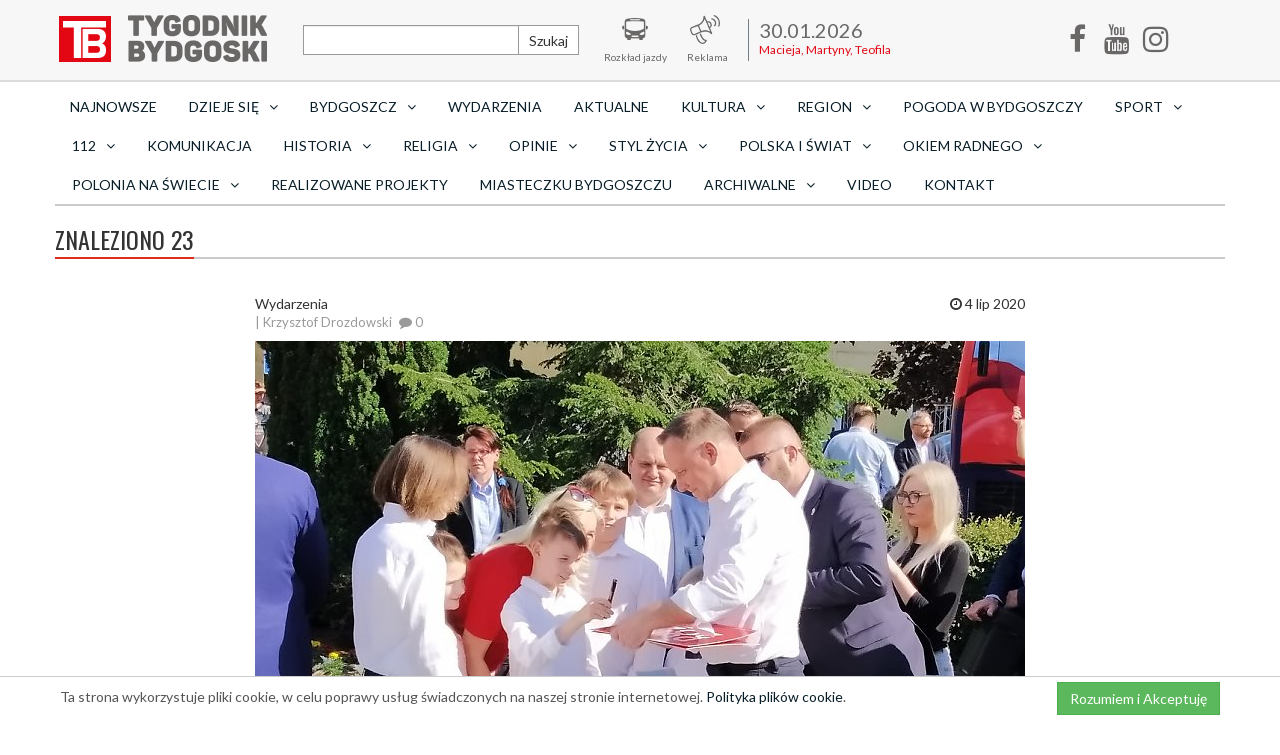

--- FILE ---
content_type: text/html; charset=UTF-8
request_url: https://tygodnikbydgoski.pl/tag/Duda/2
body_size: 7338
content:
<!DOCTYPE html>
<html lang="pl">
  <head>
    <!--
    <script
      async
      src="https://www.googletagmanager.com/gtag/js?id=UA-92021236-1"
    ></script>
    <script>
      window.dataLayer = window.dataLayer || [];
      function gtag() {
        dataLayer.push(arguments);
      }
      gtag('js', new Date());

      gtag('config', 'UA-92021236-1');
    </script>
    -->
<!-- Google Analytics 4 -->
<script async src="https://www.googletagmanager.com/gtag/js?id=G-X6NQRPGT1Z"></script>
<script>
  window.dataLayer = window.dataLayer || [];
  function gtag(){dataLayer.push(arguments);}
  gtag('js', new Date());
  gtag('config', 'G-X6NQRPGT1Z');
</script>

    <!--
<script async src="//pagead2.googlesyndication.com/pagead/js/adsbygoogle.js"></script>

<script>
  (adsbygoogle = window.adsbygoogle || []).push({
    google_ad_client: "ca-pub-6866957002255850",
    enable_page_level_ads: true
  });
</script>
  -->
    <meta charset="utf-8" />
    <title>Tag Duda</title>
      
    <link rel="stylesheet" type="text/css" href="/css/main-default.css?v=cf7df" />
    <link rel="stylesheet" type="text/css" href="/css/remedia.css" />
    <link
      href="https://fonts.googleapis.com/css?family=Lato:400,700,900&amp;subset=latin-ext"
      rel="stylesheet"
    />
    <link
      href="https://fonts.googleapis.com/css?family=Oswald:400,700&amp;subset=latin-ext"
      rel="stylesheet"
    />
    <link rel="shortcut icon" href="/img/00ce6.png" type="image/x-icon" />
    
    <meta name="viewport" content="width=device-width, initial-scale=1" />
    <meta http-equiv="X-UA-Compatible" content="IE=edge" />
    <meta property="fb:app_id" content="1140652202704497" />
                    <meta name="author" content="Tygodnik Bydgoski" />
    <!--[if lt IE 9]>
      <script src="https://oss.maxcdn.com/libs/html5shiv/3.7.0/html5shiv.js"></script>
      <script src="https://oss.maxcdn.com/libs/respond.js/1.4.2/respond.min.js"></script>
    <![endif]-->
    <script type="text/javascript" src="https://ajax.googleapis.com/ajax/libs/jquery/2.1.4/jquery.min.js"></script>
    <script type="text/javascript" src="https://platform.twitter.com/widgets.js"></script>
    <script type="text/javascript" src="/js/bootstrap.min.js"></script>
    <script type="text/javascript" src="/js/main.js"></script>
      </head>
  <body>
    <div id="fb-root"></div>
<script>(function(d, s, id) {
  var js, fjs = d.getElementsByTagName(s)[0];
  if (d.getElementById(id)) return;
  js = d.createElement(s); js.id = id;
  js.src = 'https://connect.facebook.net/pl_PL/sdk.js#xfbml=1&version=v2.11&appId=241779506293635';
  fjs.parentNode.insertBefore(js, fjs);
}(document, 'script', 'facebook-jssdk'));
  window.fbAsyncInit = function() {
    FB.init({
      appId      : '1781591118820827',
      xfbml      : true,
      version    : 'v2.11'
    });
    FB.AppEvents.logPageView();
  };
  (function(d, s, id){
     var js, fjs = d.getElementsByTagName(s)[0];
     if (d.getElementById(id)) {return;}
     js = d.createElement(s); js.id = id;
     js.src = "https://connect.facebook.net/en_US/sdk.js";
     fjs.parentNode.insertBefore(js, fjs);
   }(document, 'script', 'facebook-jssdk'));
</script>    <header>
  	<nav class="navbar navbar-inverse">
  		<div class="container menu-row">
  			<!-- Brand and toggle get grouped for better mobile display -->
  			<div class="navbar-header">
  				<button type="button" class="navbar-toggle" data-toggle="collapse" data-target="#navbar-collapse-1">
  					<span class="sr-only">Toggle navigation</span>
  					<span class="icon-bar"></span>
  					<span class="icon-bar"></span>
  					<span class="icon-bar"></span>
  				</button>
  			     <a href="/" class="navbar-brand"><img src="/img/default/logo.png" alt="Logo"/></a>  			</div>

  			<div class="collapse navbar-collapse" id="navbar-collapse-1">

  				<ul class="nav navbar-nav top-menu">
  					<li class="search">
  						<form action="/szukaj" method="post" class="form-inline">
      						<div class="input-group">
      							<input type="text" name="search" class="form-control">
      							<span class="input-group-btn">
      								<button class="btn btn-default" type="submit">Szukaj</button>
      							</span>
      						</div>
  						</form>
                        <a href="/" class="iconic"><span class="icon icon-search"></span><span>Szukaj</span></a>
  					</li>
  					<li>
  						<a href="http://www.zdmikp.bydgoszcz.pl/index.php/pl/transport/rozklad-jazdy" class="iconic" rel="nofollow"><span class="icon icon-img-1"></span><span>Rozkład jazdy</span></a>
  					</li>
                                        <li>
  						<a href="/reklama" class="iconic" rel="nofollow"><span class="icon icon-img-ad"></span><span>Reklama</span></a>
  					</li>
  					
                    
  					
  					<li class="nameday">
  						<div class="va"><span class="data">30.01.2026</span><span>Macieja, Martyny, Teofila</span></div>
                    </li>
  					<li class="social">
                        <a href="https://www.facebook.com/tygodnikbydgoski/" target="_blank" class="iconic"><i class="icon icon-facebook-f"></i><span>Facebook</span></a>
  					</li>
                    <li class="social">
                        <a href="https://www.youtube.com/channel/UCCCr9HkFyP07a8PXN7ll5Ug" target="_blank" class="iconic"><i class="icon icon-youtube"></i><span>Youtube</span></a>
  					</li>
                    <li class="social">
                        <a href="https://www.instagram.com/tygodnikbydgoski/" target="_blank" class="iconic"><i class="icon icon-instagram"></i><span>Instagram</span></a>
  					</li>
  				</ul>
  			</div>
  		</div>
  	</nav>
  	<div class="container menu-row">
  		<div class="row">
  			<div class="col-md-12 col-sm-12">
          <ul class="nav nav-pills nav-justified" id="category-menu"><li><a href="/aktualnosci">Najnowsze</a></li><li class="dropdown"><a href="/dzieje-sie" class="dropdown-toggle" data-toggle="dropdown" role="button" aria-haspopup="true" aria-expanded="false">Dzieje się<i class="icon icon-angle-down"></i></a><ul class="dropdown-menu"><li class="mobile-element"><a href="/dzieje-sie">Dzieje się</a></li><li><a href="/dzieje-sie/category/koncerty-w-bydgoszczy">KONCERTY</a></li><li><a href="/dzieje-sie/category/spektakle-w-bydgoszczy">SPEKTAKLE</a></li><li><a href="/dzieje-sie/category/wystepy-w-bydgoszczy">WYSTĘPY</a></li><li><a href="/dzieje-sie/category/imprezy-w-bydgoszczy">IMPREZY</a></li><li><a href="/dzieje-sie/category/uroczystosci-w-bydgoszczy">UROCZYSTOŚCI</a></li><li><a href="/dzieje-sie/category/wystawy-w-bydgoszczy">WYSTAWY</a></li><li><a href="/dzieje-sie/category/inne">INNE</a></li><li><a href="/dzieje-sie/category/spotkania">SPOTKANIA</a></li></ul><li class="dropdown"><a href="/bydgoszcz" class="dropdown-toggle" data-toggle="dropdown" role="button" aria-haspopup="true" aria-expanded="false">Bydgoszcz<i class="icon icon-angle-down"></i></a><ul class="dropdown-menu"><li class="mobile-element"><a href="/bydgoszcz">Bydgoszcz</a></li><li><a href="/bydgoszcz-blonie-osiedle">Błonie</a></li><li><a href="/bydgoszcz-bartodzieje-osiedle">Bartodzieje</a></li><li><a href="/bydgoszcz-brdyujscie-osiedle">Brdyujście</a></li><li><a href="/bydgoszcz-bielawy-osiedle">Bielawy</a></li><li><a href="/bydgoszcz-bocianowo-srodmiescie-stare-miasto-osiedla">Bocianowo Śródmieście Stare Miasto</a></li><li><a href="/bydgoszcz-wschod-siernieczek-osiedla">Bydgoszcz Wschód Siernieczek</a></li><li><a href="/bydgoszcz-czyzkowko-osiedla">Czyżkówko</a></li><li><a href="/bydgoszcz-flisy-osiedla">Flisy</a></li><li><a href="/bydgoszcz-glinki-rupienica-osiedla">Glinki Rupienica</a></li><li><a href="/bydgoszcz-gorzyskowo-osiedla">Górzyskowo</a></li><li><a href="/bydgoszcz-jachcice-osiedla">Jachcice</a></li><li><a href="/bydgoszcz-kapusciska-osiedla">Kapuściska</a></li><li><a href="/bydgoszcz-lesne-osiedla">Leśne</a></li><li><a href="/bydgoszcz-legnowo-osiedle">Łęgnowo</a></li><li><a href="/bydgoszcz-legnowowies-osiedle">Łęgnowo Wieś</a></li><li><a href="/bydgoszcz-miedzyn-prady-osiedle">Miedzyń Prądy</a></li><li><a href="/bydgoszcz-nowyfordon-osiedle">Nowy Fordon</a></li><li><a href="/bydgoszcz-okole-osiedle">Okole</a></li><li><a href="/bydgoszcz-osowagora-osiedle">Osowa Góra</a></li><li><a href="/bydgoszcz-piaski-osiedle">Piaski</a></li><li><a href="/bydgoszcz-smukala-oplawiec-janowo-osiedle">Smukała Opławiec Janowo</a></li><li><a href="/bydgoszcz-staryfordon-osiedle">Stary Fordon</a></li><li><a href="/bydgoszcz-szwederowo-osiedle">Szwederowo</a></li><li><a href="/bydgoszcz-tatrzanskie-osiedle">Tatrzańskie</a></li><li><a href="/bydgoszcz-terenynadwislanskie-osiedle">Tereny Nadwiślańskie</a></li><li><a href="/bydgoszcz-wilczak-jary-osiedle">Wilczak  Jary</a></li><li><a href="/bydgoszcz-wyzyny-osiedle">Wyżyny</a></li><li><a href="/bydgoszcz-wzgorzewolnosci-osiedle">Wzgórze Wolności</a></li><li><a href="/bydgoszcz-zimnewody-czerskopolskie-osiedle">Zimne Wody Czersko Polskie</a></li></ul><li><a href="/wydarzenia">Wydarzenia</a></li><li><a href="/aktualnosci">AKTUALNE</a></li><li class="dropdown"><a href="/kultura" class="dropdown-toggle" data-toggle="dropdown" role="button" aria-haspopup="true" aria-expanded="false">Kultura<i class="icon icon-angle-down"></i></a><ul class="dropdown-menu"><li class="mobile-element"><a href="/kultura">Kultura</a></li><li><a href="/muzyka-bydgoszcz">Bydgoszcz Szwalbego</a></li><li><a href="/muzyka">Filharmonia Pomorska</a></li><li><a href="/opera">Opera Nova</a></li><li><a href="/teatr">Teatr Polski</a></li><li><a href="/scena">Nowa Scena</a></li><li><a href="/film">Film</a></li><li><a href="/literatura">Książka</a></li><li><a href="/galeria">Galeria Autorska</a></li></ul><li class="dropdown"><a href="/wiadomosci-lokalne" class="dropdown-toggle" data-toggle="dropdown" role="button" aria-haspopup="true" aria-expanded="false">Region<i class="icon icon-angle-down"></i></a><ul class="dropdown-menu"><li class="mobile-element"><a href="/wiadomosci-lokalne">Region</a></li><li><a href="/dobrcz">Dobrcz</a></li><li><a href="/osielsko">Osielsko</a></li><li><a href="/koronowo">Koronowo</a></li><li><a href="/sicienko">Sicienko</a></li><li><a href="/biale-blota">Białe Błota</a></li><li><a href="/nowawieswielka">Nowa Wieś Wielka</a></li><li><a href="/soleckujawski">Solec Kujawski</a></li><li><a href="/dabrowa-chelminska">Dąbrowa Chełmińska</a></li></ul><li><a href="/pogoda-bydgoszcz">Pogoda w Bydgoszczy</a></li><li class="dropdown"><a href="/sport" class="dropdown-toggle" data-toggle="dropdown" role="button" aria-haspopup="true" aria-expanded="false">Sport<i class="icon icon-angle-down"></i></a><ul class="dropdown-menu"><li class="mobile-element"><a href="/sport">Sport</a></li><li><a href="/pilka-nozna-bydgoszcz">Piłka Nożna</a></li><li><a href="/zuzel-bydgoszcz">Żużel</a></li><li><a href="/siatkowka-bydgoszcz">Siatkówka</a></li><li><a href="/koszykowka">Koszykówka</a></li><li><a href="/pozostale">Pozostałe</a></li></ul><li class="dropdown"><a href="/prawo-i-porzadek" class="dropdown-toggle" data-toggle="dropdown" role="button" aria-haspopup="true" aria-expanded="false">112<i class="icon icon-angle-down"></i></a><ul class="dropdown-menu"><li class="mobile-element"><a href="/prawo-i-porzadek">112</a></li><li><a href="/wokanda">SĄD</a></li><li><a href="/policja">POLICJA 997</a></li><li><a href="/straz-miejska">STRAŻ MIEJSKA 986</a></li><li><a href="/straz-pozarna">STRAŻ POŻARNA 998</a></li></ul><li><a href="/komunikacja">Komunikacja</a></li><li class="dropdown"><a href="/historia" class="dropdown-toggle" data-toggle="dropdown" role="button" aria-haspopup="true" aria-expanded="false">Historia<i class="icon icon-angle-down"></i></a><ul class="dropdown-menu"><li class="mobile-element"><a href="/historia">Historia</a></li><li><a href="/zamek-bydgoski">Zamek bydgoski</a></li></ul><li class="dropdown"><a href="/religia" class="dropdown-toggle" data-toggle="dropdown" role="button" aria-haspopup="true" aria-expanded="false">Religia<i class="icon icon-angle-down"></i></a><ul class="dropdown-menu"><li class="mobile-element"><a href="/religia">Religia</a></li><li><a href="/niedziela-tygodnik-bydgoski">Niedziela - Tygodnik Bydgoski</a></li><li><a href="/katolicka-bydgoszcz">Katolicka Bydgoszcz</a></li><li><a href="/wiara-buduje-kulture">Wiara buduje kulturę</a></li></ul><li class="dropdown"><a href="/opinie" class="dropdown-toggle" data-toggle="dropdown" role="button" aria-haspopup="true" aria-expanded="false">Opinie<i class="icon icon-angle-down"></i></a><ul class="dropdown-menu"><li class="mobile-element"><a href="/opinie">Opinie</a></li><li><a href="/felietony">Felietony</a></li><li><a href="/komentarze">Komentarze</a></li><li><a href="/wywiady">Wywiady Tygodnika Bydgoskiego</a></li><li><a href="/rozmowy">ROZMOWY</a></li></ul><li class="dropdown"><a href="/styl-zycia" class="dropdown-toggle" data-toggle="dropdown" role="button" aria-haspopup="true" aria-expanded="false">Styl życia<i class="icon icon-angle-down"></i></a><ul class="dropdown-menu"><li class="mobile-element"><a href="/styl-zycia">Styl życia</a></li><li><a href="/praca">PRACA BYDGOSZCZ</a></li><li><a href="/rodzina">Rodzina</a></li><li><a href="/podroze">Podróże</a></li><li><a href="/dom-ogrod">Dom i ogród</a></li><li><a href="/finanse">Finanse</a></li><li><a href="/zdrowie">Zdrowie i uroda</a></li><li><a href="/gotowanie">Jedzenie</a></li><li><a href="/kuchnia-regionalna">Smaki i smaczki</a></li><li><a href="/psychologia">Psychologia</a></li><li><a href="/ludzie">Ludzie</a></li><li><a href="/moda">Moda</a></li><li><a href="/psy">My i nasze pieski</a></li><li><a href="/koty">Mam kota na punkcie kota</a></li></ul><li class="dropdown"><a href="/polska-i-swiat" class="dropdown-toggle" data-toggle="dropdown" role="button" aria-haspopup="true" aria-expanded="false">Polska i Świat<i class="icon icon-angle-down"></i></a><ul class="dropdown-menu"><li class="mobile-element"><a href="/polska-i-swiat">Polska i Świat</a></li><li><a href="/koronawirus">Koronawirus</a></li><li><a href="/ukraina">Wojna na Ukrainie</a></li></ul><li class="dropdown"><a href="/okiem-radnego" class="dropdown-toggle" data-toggle="dropdown" role="button" aria-haspopup="true" aria-expanded="false">Okiem radnego<i class="icon icon-angle-down"></i></a><ul class="dropdown-menu"><li class="mobile-element"><a href="/okiem-radnego">Okiem radnego</a></li><li><a href="/marcin-lewandowski">Marcin Lewandowski</a></li><li><a href="/pawel-bokiej">Paweł Bokiej</a></li></ul><li class="dropdown"><a href="/polonia-na-swiecie" class="dropdown-toggle" data-toggle="dropdown" role="button" aria-haspopup="true" aria-expanded="false">Polonia na świecie<i class="icon icon-angle-down"></i></a><ul class="dropdown-menu"><li class="mobile-element"><a href="/polonia-na-swiecie">Polonia na świecie</a></li><li><a href="/usa">USA</a></li><li><a href="/kresy">Kresy</a></li><li><a href="/europa-zachodnia">Europa zachodnia</a></li><li><a href="/australia">Australia</a></li><li><a href="/pozostale2">Pozostałe</a></li></ul><li><a href="/realizowane-projekty">Realizowane projekty</a></li><li><a href="/satyra-bydgoszcz">Miasteczku Bydgoszczu</a></li><li class="dropdown"><a href="/archiwalne" class="dropdown-toggle" data-toggle="dropdown" role="button" aria-haspopup="true" aria-expanded="false">archiwalne<i class="icon icon-angle-down"></i></a><ul class="dropdown-menu"><li class="mobile-element"><a href="/archiwalne">archiwalne</a></li><li><a href="/archiwum">archiwum</a></li></ul><li><a href="/video">Video</a></li><li><a href="/kontakt">Kontakt</a></li></ul>  			</div>
<!--  			<div class="col-md-2 visible-md visible-lg">
                <div id="weather">
                                                                                
                                    </div>
            </div> -->
  		</div>
          	</div>
</header>
<div class="container">
    <div class="row">
            </div>
</div>
    <main class="container" id="article-searchTag">
                    <div class="row mt20">
    <div class="col-sm-12">
		<div class="page-header bb">
			<h1 class="t">Znaleziono 23</h1>
		</div>
	</div>
</div>

<div class="row mt10">
	<div class="col-sm-12 col-md-10 col-md-offset-1 col-lg-8 col-lg-offset-2">
	<div class="article-list">
								<article>
					<div class="row article-top-info">
						<div class="col-sm-12 col-md-8">
							<span class="breadcrumb-list">
								Wydarzenia							</span>
							<span class="icons-line">
								<span>| Krzysztof Drozdowski</span>
								<span><i class="icon icon-comment"></i> 0</span>
							</span>
						</div>
						<div class="col-sm-12 col-md-4 text-right">
							<div class="data"><i class="icon icon-clock-o"></i> 4 lip 2020</div>
						</div>
					</div>
					<a href="/wydarzenia/duda-i-trzaskowski-zgadzaja-sie-co-do-adopcji-dzieci-przez-pary-jednoplciowe">
						<img src="/photo/article/w770/12458.jpg" alt="Duda i Trzaskowski zgadzają się co do adopcji dzieci przez pary jednopłciowe" class="img-responsive"/>
						<h2>Duda i Trzaskowski zgadzają się co do adopcji dzieci przez pary jednopłciowe</h2>
						<span>Obu kandydatów na urząd prezydenta RP dzieli niemal wszystko. Jest jednak jedna rzecz, która ich połączyła. Obaj zapowiedzieli, że są przeciwko możliwości adopcji dzieci przez pary homoseksualne.</span>
					</a>
				</article>
							<article>
					<div class="row article-top-info">
						<div class="col-sm-12 col-md-8">
							<span class="breadcrumb-list">
								Wydarzenia							</span>
							<span class="icons-line">
								<span>| Krzysztof Drozdowski</span>
								<span><i class="icon icon-comment"></i> 0</span>
							</span>
						</div>
						<div class="col-sm-12 col-md-4 text-right">
							<div class="data"><i class="icon icon-clock-o"></i> 2 lip 2020</div>
						</div>
					</div>
					<a href="/wydarzenia/wicepremier-piotr-glinski-zrzeka-sie-tytulu-profesora">
						<img src="/photo/article/w770/12420.jpg" alt="Wicepremier Piotr Gliński zrzeka się tytułu profesora. " class="img-responsive"/>
						<h2>Wicepremier Piotr Gliński zrzeka się tytułu profesora. </h2>
						<span>Wicepremier i minister kultury  w związku z odrzuceniem wniosku o przyznanie tytułu profesorskiego dla doradcy Andrzeja Dudy Andrzeja Zybertowicza zapowiedział, że sam zrezygnuje ze swojego tytułu. </span>
					</a>
				</article>
							<article>
					<div class="row article-top-info">
						<div class="col-sm-12 col-md-8">
							<span class="breadcrumb-list">
								Wydarzenia							</span>
							<span class="icons-line">
								<span>| Krzysztof Drozdowski</span>
								<span><i class="icon icon-comment"></i> 0</span>
							</span>
						</div>
						<div class="col-sm-12 col-md-4 text-right">
							<div class="data"><i class="icon icon-clock-o"></i> 30 cze 2020</div>
						</div>
					</div>
					<a href="/wydarzenia/andrzej-duda-nie-poprze-oplaty-od-smartfonow">
						<img src="/photo/article/w770/12410.jpg" alt="Andrzej Duda nie poprze opłaty od smartfonów" class="img-responsive"/>
						<h2>Andrzej Duda nie poprze opłaty od smartfonów</h2>
						<span>Informacja o projektowanym podatku od posiadanych smartfonów wywołała wielką burzę wśród ich posiadaczy. Prezydent Duda własnie podał, ze jednak jej nie podpisze gdyż uważa ją za niekonstytucyjną i niesprawiedliwą.</span>
					</a>
				</article>
							<article>
					<div class="row article-top-info">
						<div class="col-sm-12 col-md-8">
							<span class="breadcrumb-list">
								Wydarzenia							</span>
							<span class="icons-line">
								<span>| Krzysztof Drozdowski</span>
								<span><i class="icon icon-comment"></i> 0</span>
							</span>
						</div>
						<div class="col-sm-12 col-md-4 text-right">
							<div class="data"><i class="icon icon-clock-o"></i> 29 cze 2020</div>
						</div>
					</div>
					<a href="/wydarzenia/konfederacja-nie-poprze-zadnego-kandydata-czy-tak-samo-zrobi-k-bosak">
						<img src="/photo/article/w770/12385.jpg" alt="Konfederacja nie poprze żadnego kandydata. Czy tak samo zrobi Krzysztof Bosak?" class="img-responsive"/>
						<h2>Konfederacja nie poprze żadnego kandydata. Czy tak samo zrobi Krzysztof Bosak?</h2>
						<span>Druga tura wyborów prezydenckich charakteryzuje się tym, że każdy z kandydatów szuka poparcia u innych, którzy już odpadli z wyścigu do pałacu prezydenckiego. Zarówno Andrzej Duda, jak i Rafał Trzaskowski zabiegają o poparcie wyborców Krzysztofa Bosaka.</span>
					</a>
				</article>
							<article>
					<div class="row article-top-info">
						<div class="col-sm-12 col-md-8">
							<span class="breadcrumb-list">
								Wydarzenia							</span>
							<span class="icons-line">
								<span>| Jarosław Aleksander</span>
								<span><i class="icon icon-comment"></i> 0</span>
							</span>
						</div>
						<div class="col-sm-12 col-md-4 text-right">
							<div class="data"><i class="icon icon-clock-o"></i> 28 cze 2020</div>
						</div>
					</div>
					<a href="/wydarzenia/druga-tura-pewna-mamy-pierwsze-wyniki">
						<img src="/photo/article/w770/12368.jpg" alt="Druga tura pewna! Mamy pierwsze wyniki" class="img-responsive"/>
						<h2>Druga tura pewna! Mamy pierwsze wyniki</h2>
						<span>Według badań exit poll, do drugiej tury wyborów prezydenckich przechodzą Andrzej Duda i Rafał Trzaskowski. Frekwencja rekordowa!</span>
					</a>
				</article>
							<article>
					<div class="row article-top-info">
						<div class="col-sm-12 col-md-8">
							<span class="breadcrumb-list">
								Wydarzenia							</span>
							<span class="icons-line">
								<span>| Redaktor</span>
								<span><i class="icon icon-comment"></i> 0</span>
							</span>
						</div>
						<div class="col-sm-12 col-md-4 text-right">
							<div class="data"><i class="icon icon-clock-o"></i> 26 cze 2020</div>
						</div>
					</div>
					<a href="/wydarzenia/podsumowanie-kampanii-andrzeja-dudy-w-regionie-galeria">
						<img src="/photo/article/w770/12339.jpg" alt="Podsumowanie kampanii Andrzeja Dudy w regionie [GALERIA]" class="img-responsive"/>
						<h2>Podsumowanie kampanii Andrzeja Dudy w regionie [GALERIA]</h2>
						<span>Parlamentarzyści, samorządowcy, wolontariusze oraz bydgoszczanie, zwolennicy kolejnej kadencji Andrzeja Dudy podsumowali na Wyspie Młyńskiej kampanię.</span>
					</a>
				</article>
							<article>
					<div class="row article-top-info">
						<div class="col-sm-12 col-md-8">
							<span class="breadcrumb-list">
								Wydarzenia							</span>
							<span class="icons-line">
								<span>| Jarosław Aleksander</span>
								<span><i class="icon icon-comment"></i> 0</span>
							</span>
						</div>
						<div class="col-sm-12 col-md-4 text-right">
							<div class="data"><i class="icon icon-clock-o"></i> 26 cze 2020</div>
						</div>
					</div>
					<a href="/wydarzenia/przemowienie-posla-tomasza-latosa-na-zakonczenie-kampanii-wyborczej-andrzeja-dudy-w-regionie-wideo">
						<img src="/photo/article/w770/12341.jpg" alt="Przemówienie posła Tomasza Latosa na zakończenie kampanii wyborczej Andrzeja Dudy w regionie [WIDEO]" class="img-responsive"/>
						<h2>Przemówienie posła Tomasza Latosa na zakończenie kampanii wyborczej Andrzeja Dudy w regionie [WIDEO]</h2>
						<span>Na Wyspie Młyńskiej podsumowano kampanię prezydencką w naszym regionie. Zwrócono uwagę na program Andrzeja Dudy i jego szczególną wrażliwość na tematy społeczne. </span>
					</a>
				</article>
							<article>
					<div class="row article-top-info">
						<div class="col-sm-12 col-md-8">
							<span class="breadcrumb-list">
								Wydarzenia							</span>
							<span class="icons-line">
								<span>| Jarosław Aleksander</span>
								<span><i class="icon icon-comment"></i> 0</span>
							</span>
						</div>
						<div class="col-sm-12 col-md-4 text-right">
							<div class="data"><i class="icon icon-clock-o"></i> 25 cze 2020</div>
						</div>
					</div>
					<a href="/wydarzenia/wybory-prezydenckie-rekordowa-frekwencja-za-granica">
						<img src="/photo/article/w770/12312.jpg" alt="Wybory prezydenckie. Rekordowa frekwencja za granicą" class="img-responsive"/>
						<h2>Wybory prezydenckie. Rekordowa frekwencja za granicą</h2>
						<span>Ministerstwo Spraw Zagranicznych ogłosiło bilans akcji rozsyłania pakietów wyborczych za granicą. Pobito rekord. Chęć zagłosowania w wyborach prezydenckich zadeklarowało 387 tys. osób.</span>
					</a>
				</article>
							<article>
					<div class="row article-top-info">
						<div class="col-sm-12 col-md-8">
							<span class="breadcrumb-list">
								Wydarzenia							</span>
							<span class="icons-line">
								<span>| Redaktor</span>
								<span><i class="icon icon-comment"></i> 0</span>
							</span>
						</div>
						<div class="col-sm-12 col-md-4 text-right">
							<div class="data"><i class="icon icon-clock-o"></i> 25 cze 2020</div>
						</div>
					</div>
					<a href="/wydarzenia/bydgoska-druzyna-andrzeja-dudy-zlozyla-podpisy-galeria">
						<img src="/photo/article/w770/12320.jpg" alt="Bydgoska drużyna Andrzeja Dudy złożyła podpisy [GALERIA]" class="img-responsive"/>
						<h2>Bydgoska drużyna Andrzeja Dudy złożyła podpisy [GALERIA]</h2>
						<span>Przed bydgoskim biurem Prawa i Sprawiedliwości zebrał się komitet poparcia Andrzeja Dudy. Są w nim parlamentarzyści, radni, ludzie kultury i nauki. Wzorem innych miast złożono podpisy jako wyraz poparcia dla Andrzeja Dudy w nadchodzących wyborach.</span>
					</a>
				</article>
							<article>
					<div class="row article-top-info">
						<div class="col-sm-12 col-md-8">
							<span class="breadcrumb-list">
								Opinie <i class="icon icon-angle-right"></i> Wywiady Tygodnika Bydgoskiego							</span>
							<span class="icons-line">
								<span>| Jarosław Aleksander</span>
								<span><i class="icon icon-comment"></i> 0</span>
							</span>
						</div>
						<div class="col-sm-12 col-md-4 text-right">
							<div class="data"><i class="icon icon-clock-o"></i> 17 cze 2020</div>
						</div>
					</div>
					<a href="/wywiady/gorace-krzeslo-tygodnika-bydgoskiego-rozmowa-z-tomaszem-latosem-wideo">
						<img src="/photo/article/w770/12197.jpg" alt="Gorące krzesło Tygodnika Bydgoskiego. Rozmowa z Tomaszem Latosem [WIDEO]" class="img-responsive"/>
						<h2>Gorące krzesło Tygodnika Bydgoskiego. Rozmowa z Tomaszem Latosem [WIDEO]</h2>
						<span>Naszym gościem był poseł Tomasz Latos. Pytaliśmy o S10 i znoszenie obostrzeń pandemicznych. Poseł Latos odniósł się również do aktualnych sondaży wyborczych oraz zdradził swoje plany wakacyjne.</span>
					</a>
				</article>
					<div class="filter center-block text-center">
			<ul class="pagination"><li><a href="/tag/Duda/1"><span class="icon icon-angle-left"></span></a></li><li><a href="/tag/Duda">1</a></li><li class="active"><a>2</a></li><li><a href="/tag/Duda/3">3</a></li><li><a href="/tag/Duda/3"><span class="icon icon-angle-right"></span></a></li></ul>		</div>
		</div>
	</div>
</div>
    </main>
    <footer class="container-fluid">
  <div id="fb-chat-window">
    <span id="fb-chat-window-close">x</span>
  </div>
  <div class="row">
    <div class="container">
      <div class="col-sm-12 col-md-4 left">
        <p>
          Copyright © 2020 <span><strong>Tygodnik Bydgoski</strong></span> - All
          rights reserved.
        </p>
        <p>Wydawca "Dom Wolnego Słowa" Fundacja Bezpieczny Świat</p>
        <p>
          <a><i class="icon icon-phone-square"></i> 601 760 073</a
          ><a
            ><i class="icon icon-envelope"></i>
            <script>
               <!--
              document.write('&#114;&#101;&#100;&#97;&#107;&#99;&#106;&#97;');
              // -->
            </script>
            @
            <script>
               <!--
              document.write('&#116;&#121;&#103;&#111;&#100;&#110;&#105;&#107;&#98;&#121;&#100;&#103;&#111;&#115;&#107;&#105;&#46;&#112;&#108;');
              // -->
            </script></a
          ><a href="https://www.facebook.com/tygodnikbydgoski/"
            ><i class="icon icon-facebook"></i></a
          >
        </p>
      </div>
      <div class="col-sm-12 col-md-8 right">
        <ul id="footer-menu"><li><a href="/bydgoszcz">Bydgoszcz</a></li><li><a href="/wydarzenia">Wydarzenia</a></li><li><a href="/aktualnosci">AKTUALNE</a></li><li><a href="/kultura">Kultura</a></li><li><a href="/wiadomosci-lokalne">Region</a></li><li><a href="/pogoda-bydgoszcz">Pogoda w Bydgoszczy</a></li><li><a href="/sport">Sport</a></li><li><a href="/prawo-i-porzadek">112</a></li><li><a href="/komunikacja">Komunikacja</a></li><li><a href="/historia">Historia</a></li><li><a href="/religia">Religia</a></li><li><a href="/opinie">Opinie</a></li><li><a href="/styl-zycia">Styl życia</a></li><li><a href="/polska-i-swiat">Polska i Świat</a></li><li><a href="/okiem-radnego">Okiem radnego</a></li><li><a href="/polonia-na-swiecie">Polonia na świecie</a></li><li><a href="/realizowane-projekty">Realizowane projekty</a></li><li><a href="/satyra-bydgoszcz">Miasteczku Bydgoszczu</a></li><li><a href="/archiwalne">archiwalne</a></li><li><a href="/kontakt">Kontakt</a></li></ul>        <div class="partners" style="margin-top: 20px; float: right">
          <p>
            <!-- <img
              src="https://www.remedia.pl/images/FIO.jpg"
              alt=""
              width="700"
            /> -->
           
            <a href="http://www.bezpiecznyswiat.pl/realizowane-projekty.html">
              <img src="https://www.remedia.pl/images/PROO.jpg" alt="" width="700" />
            </a>
            
          </p>
        </div>
      </div>
    </div>
  </div>
</footer>
<div id="jumpTop"><i class="icon icon-angle-up"></i></div>
<div id="cookie-container"></div>
<!-- <script>
  <!--
  (function(i,s,o,g,r,a,m){i['GoogleAnalyticsObject']=r;i[r]=i[r]||function(){
  (i[r].q=i[r].q||[]).push(arguments)},i[r].l=1*new Date();a=s.createElement(o),
  m=s.getElementsByTagName(o)[0];a.async=1;a.src=g;m.parentNode.insertBefore(a,m)
  })(window,document,'script','https://www.google-analytics.com/analytics.js','ga');

  ga('create', 'UA-92021236-1', 'auto');
  ga('send', 'pageview');
  -->
</script> -->
</body>
</html>
